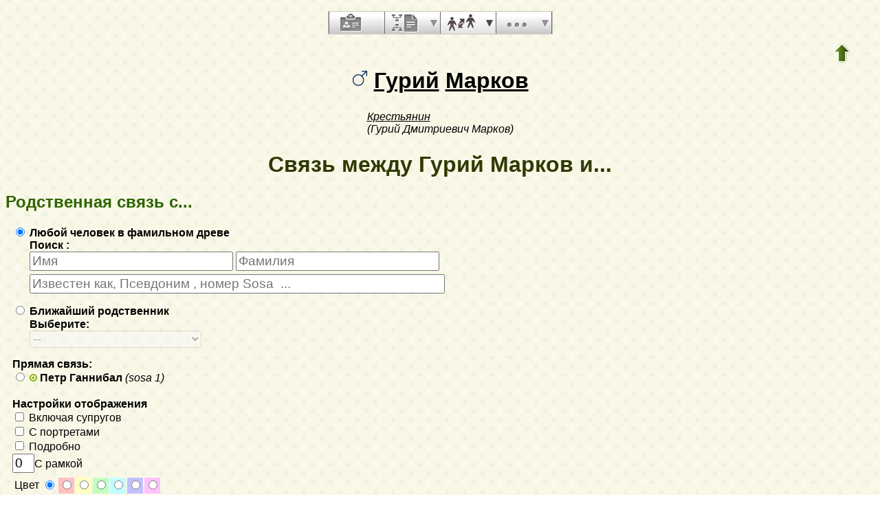

--- FILE ---
content_type: text/html; charset=utf-8
request_url: https://bogatov.info/Genbase6?pz=petr;nz=gannibal;ocz=0;m=R;p=gourii;n=markov
body_size: 10024
content:
<!DOCTYPE html PUBLIC "-//W3C//DTD XHTML 1.1//EN"
 "http://www.w3.org/TR/xhtml11/DTD/xhtml11.dtd">
<html xmlns="http://www.w3.org/1999/xhtml">
<head>
<!-- $Id: relmenu.txt,v 5.6 2007-07-25 15:01:02 ddr Exp $ -->
<!-- Copyright (c) 1998-2007 INRIA -->
<title>Связь между Гурий Марков и...</title>
<meta http-equiv="Content-Type" content="text/html; charset=utf-8" />
<meta http-equiv="Content-Style-Type" content="text/css" />
<link rel="shortcut icon" href="images/bmale.png" />
<script language="javascript" type="text/javascript"
src="/javascript/jquery/jquery.min.js"></script>
<script language="javascript" type="text/javascript"
src="/javascript/jquery-placeholder/jquery.placeholder.js"></script>
<style type="text/css">

/* Properties of all html pages. */
html 
{ 
background: url('images/gwback.jpg');
}

/* Properties of all html pages */
body, td, th, form, input, select, legend 
{
font-family: Arial;
margin-bottom: .25em;
}

/* Properties of all html pages */
img
{
border: 0;
}

/* Properties to highlight words generated by GeneWeb. All pages.*/
.highlight 
{
color: #2f6400;
font-weight: bold;
}

.error
{
color: #9c1117;
}

.with_picto
{
background-repeat: no-repeat;
background-position: left center;
padding: 4px 4px 4px 20px;
}

.reference
{
font-size:80%;
font-style:italic;
}

.odd
{
background-color: #FBFBFB;
}

.even
{
background-color: transparent;
}

input, select
{
font-size: larger;
}

/* Properties of the submit/OK/validate... button */
input[type=submit]
{
background-color : #6F8301;
border: medium none;
color:white;
font-weight:bold;
padding:2px 4px;
}

/* Properties for the unvisited, visited and mouse over links. All pages. */
a:link.highlight 
{
color: #2f6400;
}

a:visited.highlight 
{
color: #2f6400;
}

a:hover.highlight 
{
color: #2f6400;
}

a:link.date 
{
text-decoration: none;
color: black;
background-color: transparent;
}

a:visited.date 
{
text-decoration: none;
color: black;
background-color: transparent;
}

a:hover.date 
{
text-decoration: none;
color: black;
background-color: transparent;
}

a:link
{
color: black;
}

/* Properties of the main title. All pages. */
h1
{
text-align: center; 
color: #303900;
}

/* Properties of the trailer block. All pages. */
#trl
{
text-align: left; 
margin-left: auto;
margin-right: auto;
margin-top : 40px;
}

#trl ul
{
margin: 0;
padding: 0;
list-style-type: none;
text-align: center;
}

#trl ul li { display: inline; }

#trl ul li a
{
text-decoration: none;
padding: .2em 1em;
color: #fff;
background-color: #2f6400;
}

#trl ul li a:hover
{
color: #fff;
background-color: #4A9900;
}

/* Properties of the footer block. All pages. */
#footer
{
clear: both;
}

#footer hr
{ 
color: #e7edb3;
}

/* Properties of the title block. All pages. */
#title 
{ 
padding-top: 10px;
width: 100%;
background-color: #e7edb3;
}

/* Properties of the lang block. Page welcome.txt */
#lang 
{ 
/*text-align: center;*/
}

/* Properties of the logo block. Page welcome.txt */
#logo 
{
float: left;
width: 0px;
}

/* Properties of the acces block. Page welcome.txt, perso.txt */
/* The border property is exported in the template            */
/* so that the acces menu is not visible if there             */
/* no password defined for wizard or friends                  */
#acces 
{
float: right; 
width: 160px; 
height: 65px;
margin-right: 10px;
text-align: center; 
}

#acces>ul
{
padding: 0px;
padding-top: 5px;
margin: 0px;
list-style-type: none;
}

/* Properties of the title in the acces block. Page welcome.txt */
#acces h3 
{
text-align: left; 
background-color: #6f8301; 
color: white; 
margin: 0;
}

/* Properties of the search block. Page welcome.txt */
#search 
{
max-width: 90%; 
border: solid 2px #6f8301;
text-align: left; 
margin-left: auto;
margin-right: auto;
}

/* Properties of the title in the search block. Page welcome.txt */
#search h3 
{
font-size: small;
margin: 0; 
text-align: left; 
background-color: #6f8301; 
color: white;
}

/* Properties of the form in the search block. Page welcome.txt */
#search form
{
margin-top: 10px;
margin-left: 10px;
}

/* Display the "title and estate" search in  */
/* one line (search block). Page welcome.txt */
#form-titles div 
{
float: left; 
margin-right: 3px;
}

/* "title and estate" search in block search. Page welcome.txt */
#content fieldset 
{
border: 0;
padding: 0;
margin: 0;
}

/* Properties of the misc block. Page welcome.txt          */
/* Trick : to center easily this block, one must add the   */
/* following properties : align, margin-left, margin-right */
/* and the trick : overflow: auto.                         */
#misc
{
width: 90%; 
border: solid 2px #6f8301;
text-align: left; 
overflow: auto;
margin-left: auto;
margin-right: auto;
}

/* Properties of the title in the misc block. Page welcome.txt */
#misc h3 
{
margin: 0; 
text-align: left; 
background-color: #6f8301; 
color: white;
}

/* Properties of the tools block. Page welcome.txt         */
/* Trick : to center easily this block, one must add the   */
/* following properties : align, margin-left, margin-right */
/* and the trick : overflow: auto.                         */
#tools
{
width: 90%; 
border: solid 2px #6f8301;
text-align: left; 
overflow: auto;
margin-left: auto;
margin-right: auto;
}

/* Properties of the title in the tools block. Page welcome.txt */
#tools h3 
{
font-size: small;
margin: 0; 
text-align: left; 
background-color: #6f8301; 
color: white;
}

/* ----------------------------- Barre de menu ---------------------------- */

#menuBar{
width: 325px;
scale: 2;
position: relative;
list-style-type: none;
margin-top: 1em;
margin-left: auto;
margin-right: auto;
padding: 0;
display: block;
left:0px;
top:0px;
height:32px;
background-image:url('images/menubar_background.png');
margin-bottom:10px;
z-index:99;
border:1px solid #CDC3C6;
}

#menuBar > li{
display: block;
height: 32px;
float: left;
padding: 0;
list-style-image: none;
/*background-position: left -119px;*/
border-right:1px solid #696969;
cursor: pointer;
background-repeat:repeat;
position:relative;
width:80px;
}

#menuBar > li.person{
border-left:1px solid #696969;
}

#menuBar > li .text {
display:none;
}

#menuBar > li > a {
background-image:url('images/menubar_sprite.png');
height:32px;
width:60px;
display:block;
}

#menuBar > li > a:hover {
border-right:1px solid #cdc3c6;
background-color: #e2e2e2;
}

#menuBar > li.hover {
border-bottom:1px solid #e2e2e2;
}

#menuBar > li.misc:hover {
background-color: #e2e2e2;
}

#menuBar > li.person > a {
background-position:16px 3px;
}

#menuBar > li.family > a {
background-position:10px -50px;
}

#menuBar > li.medias > a {
background-position:16px -104px;
}

#menuBar > li.annotation > a {
background-position:16px -159px;
width:80px;
}

#menuBar > li.liste > a {
background-position:10px -212px;
}

#menuBar > li.parente > a {
background-position:10px -266px;
}

#menuBar > li.misc > a {
background-position:16px -318px;
}

#menuBar > li.person.hover > a, #menuBar > li.person.on > a, #menuBar > li.person > a:hover {
background-position:-68px 3px;
}

#menuBar > li.family.hover > a, #menuBar > li.family.on > a, #menuBar > li.family > a:hover {
background-position:-74px -50px;
}

#menuBar > li.medias.hover > a, #menuBar > li.medias.on > a, #menuBar > li.medias > a:hover {
background-position:-68px -104px;
}

#menuBar > li.annotation.hover > a, #menuBar > li.annotation.on > a, #menuBar > li.annotation > a:hover {
background-position:-68px -159px;
border-right:1px solid #696969;
}

#menuBar > li.liste.hover > a, #menuBar > li.liste > a:hover {
background-position:-74px -212px;
border-right:none;
background-color: #e2e2e2;
}

#menuBar > li.liste.on > a {
background-position:-74px -212px;
}

#menuBar > li.parente.hover > a, #menuBar > li.parente.on > a, #menuBar > li.parente > a:hover {
background-position:-74px -266px;
}

#menuBar > li.misc:hover > a, #menuBar > li.misc.hover > a {
background-position:-69px -318px;
border-right:none;
background-color: #e2e2e2;
}

#menuBar > li.misc.on > a {
background-position:-69px -318px;
}

#menuBar li.hover, #menuBar li.on {
background-image:url('images/menubar_background_hover.png');
}

#menuBar > li > div {
width:20px;
height:32px;
position:absolute;
top:0px;
right:-1px;
padding:0;
margin:0;
background-image:url('images/menubar_sprite.png');
background-position:5px -420px;
}

#menuBar > li.misc:hover > div, #menuBar > li.misc.hover > div,
#menuBar > li.liste:hover > div, #menuBar > li.liste.hover > div {
border-left:1px solid #e2e2e2;
}

#menuBar > li > div:hover, #menuBar > li > div.hover, #menuBar > li.misc:hover > div{
background-color:#e2e2e2;
border-left:1px solid #cdc3c6;
border-right:1px solid #696969;
width:19px;
background-position:-79px -420px;
}

#menuBar > li.misc:hover > div{
border-left:1px solid #e2e2e2;
}

#menuBar > li > div:hover, #menuBar > li > div.hover, #menuBar > li.liste:hover > div{
background-color:#e2e2e2;
border-left:1px solid #cdc3c6;
border-right:1px solid #696969;
width:19px;
background-position:-79px -420px;
}

#menuBar > li.liste:hover > div{
border-left:1px solid #e2e2e2;
}

#menuBar > li.hover > div, #menuBar > li.on > div {
background-position:-79px -420px;
}

#menuBar li div ul{
display:none;
}

#menuBar > li div > ul {
position:absolute;
left:-63px;
top:32px;
width:170px;
background-image:none;
background-color:#e2e2e2;
border:1px solid #cdc3c6;
border-top:none;
margin:0;
padding:0;
list-style-type: none;
}


#menuBar > li div.hover > ul{
display:block;
box-shadow: 2px 2px 5px #514549;
}

#menuBar > li div.hover > ul li{
background-image:none;
background-color:inherit;
width:100%;
list-style-type: none;
position:relative;
}


#menuBar > li div > ul li a,
#menuBar > li div > ul li span{
display:block;
padding:5px;
color:#51464a;
text-decoration:none;
text-shadow:0px 1px 1px white;
}

#menuBar > li div > ul li.sub_menu span{
padding-right:25px;
}

#menuBar > li > div div {
width:15px;
height:100%;
position:absolute;
top:0px;
left:155px;
padding:0;
margin:0;
}

#menuBar li.menubar_separateur{
height:0;
border-top: 1px solid #CDC3C6;
border-bottom:1px solid white;
}

#menuBar > li div.hover > ul li.hover div > ul{
border:1px solid #cdc3c6;
left:15px;
top:-1px;
display:block;
box-shadow: 2px 2px 5px #514549;
}

#menuBar > li div.hover > ul li.hover,
#menuBar > li div.hover > ul li:hover {
background-color: #d1c9cc;
}

#menuBar .nb{
background-color: #95C417;
border: 1px solid #016171;
color: #016171;
border-radius: 5px 5px 5px 5px;
font-weight: bold;
left: 34px;
min-height: 16px;
padding: 1px 5px 0;
position: relative;
font-size:10px;
text-decoration:none;
top: 16px;
}

#menuBar a {
text-decoration:none;
}

#menuBar > li div > ul li span.fleche_droite{
position:absolute;
display:block;
height:10px;
padding:0;
padding-left:10px;
bacground-position: 0 0;
background-image:url('images/menubar_flechedroite.png');
margin-top:-6px;
top:50%;
}

#menuBar > li div > ul li.hover span.fleche_droite{
background-image:url('images/menubar_flechedroite_selected.png');
}

/* Menu ascendance descendance commun */
div.menu_anc_des {
background-image:url('images/ascdesc_bg.png');
background-repeat:repeat-x;
position:relative;
top:-15px;
margin:0;
padding:0;
}

div.menu_anc_des div.menu {
border-width:1px;
border-style:solid;
border-radius:10px;
width:250px;
float:left;
margin:25px 15px 25px 15px;
background-color:white;
background-image:url('images/ascdes_menu_bg.png');
background-position:0 100%;
background-repeat:repeat-x;
}

div.menu_anc_des div.menu ul {
padding:0;
padding-left:5px;
list-style-type:none;
}

div.menu_anc_des div.menu ul li{
padding:5px;
}

div.menu_anc_des div.menu h2 {
margin:10px;
}

div.menu_anc_des_example {
text-align:center;
display:none;
padding:25px 15px 25px 15px;
}

div.menu_anc_des_example span{
padding-top:15px;
display:block;
}

div.menu_anc_des_example img{
box-shadow:5px 5px 5px #cdc3c6;
}



/* Properties of the navigation block. Page perso.txt      */
/* Trick : to center easily this block, one must add the   */
/* following properties : align, margin-left, margin-right */
/* and the trick : overflow: auto.                         */
#navigation 
{
width: 750px; 
border: solid 2px #6f8301;
text-align: left; 
overflow: auto;
margin-left: auto;
margin-right: auto;
margin-top : 40px;
}

/* Properties of the title in the navigation block. Page perso.txt */
#navigation h3 
{
text-align: left; 
background-color: #6f8301; 
color: white; 
margin: 0;
}

/* list_left and list_right allow to display lists in 2 columns.     */
/* It's applied in the welcome.txt page: "other option" block and    */
/* in the perso.txt page: "navigation" block.                        */
/* width specify that this block is half of its parent's block and   */
/* float specify the position of the list (relative to the parents). */
/* The text-align property is inherited by the parent's block.       */
#list_left
{
width: 45%; 
float: left;
}

#list_right
{
width: 45%; 
float: right;
}

/* perso.txt page: "navigation" block. */
.li_left
{
width: 25%; 
float: left;
}

/* Listes ascendance */
/* sans parent */
li.noway
{
list-style-type: circle;
}
/* avec parents */
li.goway
{
list-style-type: disc;
}

/* liste descendance */
/* sans conjoint */
li.nospou
{
list-style-type: circle;
}
/* avec conjoint, sans descendance */
li.nodesc
{
list-style-type: disc
}
/* avec descendance */
li.desc
{
list-style-type: square;
}

/* Propositions de background dans certains menus */
.bg1
{
background-color: #FFC0C0;
}
.bg2
{
background-color: #FFFFC0;
}
.bg3
{
background-color: #C0FFC0;
}
.bg4
{
background-color: #C0FFFF;
}
.bg5
{
background-color: #C0C0FF;
}
.bg6
{
background-color: #FFC0FF;
}


/* ---------------------- Historique des mises à jour --------------------- */

.updhist_table
{
white-space: nowrap;
}

.updhist_table_header
{
background-color: #6F8301;
color: white;
}

.hist_summary
{
margin-top:15px;
margin-bottom:15px;
}

.diff_highlight
{
background-color:pink;
}

.hist_lbl
{
white-space: nowrap;
background-color : #6F8301;
color: white;
}


/* --------------------------- Pyramide des âges -------------------------- */

.pyramid_year
{
font-style: italic;
}

.pyramid_nb
{
font-style: italic;
}


/* --------------------------------- wiki -------------------------------- */

#summary
{
border: ridge 3px #844404;
}

div.summary ul
{
padding-left: 0;
list-style-type: none
}

div.summary ul ul
{
padding-left: 1.618em
}

.subtitle
{
border-bottom: solid 1px #844404;
}

.found
{
color: black;
background-color: #afa;
font-weight:bold
}


/* ------------------------------ Biographie ----------------------------- */

#bio_block
{ 
padding:9px; 
text-align:justify; 
text-indent:18px; 
font-size:1.1em; 
}

#bio_block h6 
{ 
width:50%; 
border:3px double #2f6400; 
padding:3px; 
text-align:left; 
font-size:1.4em;
}

#bio_block hr 
{ 
height:3px; 
color:#2f6400;
}

#bio_block :first-letter 
{ 
font-weight:900; 
font-size:1.2em; 
color:#2f6400;
}

#bio_right 
{
float:right; 
border:#2f6400 solid 3px; 
margin:12px; 
padding:6px;
text-align:center; 
text-indent:0px; 
font-size:0.9em;
}

#bio_left 
{
float:left; 
border:#2f6400 solid 3px; 
margin:12px; padding:6px; 
text-align:center; 
text-indent:0px; 
font-size:0.9em;
}


/* --------------------------------- notes -------------------------------- */

li.folder
{
list-style-type: disc;
}

li.file
{
list-style-type: circle;
}

li.parent
{
list-style-type: disc;
}

/* ... avec images */
li.folder
{
list-style-image: url('images/folder.png');
}

li.file
{
list-style-image: url('images/file.png');
}

li.parent
{
list-style-image: url('images/left.png');
}


/* ---------------------------- perso_short.txt --------------------------- */

.fp_ul_summary
{
list-style: none;
padding-left: 0px;
}
.fp_ul_summary > li
{
padding: 5px;
}
.page_max
{
width: 864px;
}
/*
.fp_date_empty
{
border: solid 1px #999999;
width: 60px;
display: block;
}
*/
.fp_table
{
width: 100%;
margin-top: 10px;
}
.fp_table th
{
background-color: #00794C;
color: white;
font-weight: bold;
font-size: 120%;
text-align: left;     
padding-left: 5px;
}
.fp_table td
{
padding: 5px;
}
.fp_person
{
width: 100%;
border: solid 2px #00794C;
}
.fp_person_info 
{
margin: 0px;
padding: 0px;
}
.fp_person_info_ul
{
list-style-type: none;
padding : 0px;
margin: 0px;
}
.fp_person_info_ul li
{
padding : 5px;
}
.fp_person_info_ul > li > hr
{
border-top: solid 1px #998C90;
border-left: 0;
border-right: 0;
border-bottom: 0;
margin:0;
}
.fp_grey td
{
color: #998C90;
border-bottom: solid 1px #00794C;
font-weight: bold;
padding: 2px;
}
.fp_grey_italic
{
color: #998C90;
font-style: italic;
font-weight: bold;
}
.fp_table_parent
{
width: 100%;
margin-top: 10px;
}
.fp_table_parent th
{
background-color: #00794C;
color: white;
font-weight: bold;
font-size: 120%;
text-align: left;     
padding-left: 5px;
}
.fp_table_parent td
{
padding: 5px;
}
.fp_table_siblings
{
width: 100%;
margin-top: 10px;
}
.fp_table_siblings tr td
{
padding: 5px;
}
.fp_table_siblings th
{
background-color: #00794C;
color: white;
font-weight: bold;
font-size: 120%;
text-align: left;     
padding-left: 5px;
}
.table_content_siblings > td
{
padding: 2px;
padding-left: 0px;
border-top: solid 1px #F0ECED;
}
.fp_half_siblings
{
background-color: #F0ECED;
font-weight: bold;
}
.table_content_odd > td
{
background-color: #F0ECED;
}
.fp_table_relations
{
width: 100%;
margin-top: 10px;
}
.fp_table_relations tr td
{
padding: 5px;
}
.fp_table_relations th
{
background-color: #00794C;
color: white;
font-weight: bold;
font-size: 120%;
text-align: left;     
padding-left: 5px;
}
.table_content_relations > td
{
padding: 2px;
padding-left: 0px;
border-top: solid 1px #F0ECED;
}
.fp_table_marriage
{
width:100%;
margin-top: 10px;
}
.fp_table_marriage th
{
background-color: #00794C;
color: white;
font-weight: bold;
font-size: 120%;
text-align: left;
padding-left: 5px;
}
.fp_table_marriage td
{
padding: 5px;
}
.fp_table_marriage table{
width:100%;
}
.fp_marriage_notes
{
width: 100%;
margin-top: 10px;
}
.fp_marriage_notes td
{
padding: 10px;
}
.fp_marriage_notes td,
.fp_notes
{
background-color: #F0EDEE;
}
.fp_marriage_notes span
{
color: #00794A;
font-weight: bold;
}
.fp_family_separator
{
width: 100%;
border-top-width: 3px;
border-top-style: double;
border-left: 0;
border-right: 0;
border-bottom: 0;
margin:0;
}
.fp_table_children
{
width: 100%;
}
.fp_table_children td
{
padding: 5px;
}
.fp_source
{
margin: 0px;
padding-left: 20px;
}
.fp_source > li
{
padding: 2px;
}

/* ------------------------------- perso.txt ------------------------------ */

.marriage_perso > li 
{
margin-bottom: 15px;
}


/* ------------------ Display by branch/alphabetic order ------------------ */

table.display_search
{
border:2px solid #F0ECED;
}


/* --------------------------------- Tips --------------------------------- */

div.tips {
padding:0px 0px 0px 50px;
min-height:50px;
background-color:#E7EDB3;
background-image:url('images/picto_ampoule.png');
background-position:5px center;
background-repeat: no-repeat;
margin-right:60px;
}

div.tips table {
height:50px;
margin:0;
color: #514549;
}

div.tips table td{
vertical-align:middle;
}


/* ----------------------- Simulate a select button ----------------------- */

div.select
{
display:inline-block;
position:relative;
border:1px solid #E7ED83;
background-color:#6F8301;
cursor:pointer;
z-index:1;
padding-right:5px;
padding-left:4px;
}

div.select > span
{
background-image:url('images/picto_fleche_blanche.png');
background-position:center right;
background-repeat:no-repeat;
padding-right:18px;
display:inline-block;
background-color:#6F8301;
color:white;
font-weight:bold;
text-align:left;
width:200px;
padding-top:6px;
padding-bottom:4px;
}

div.select ul
{
position:absolute;
display:none;
margin:0px;
padding:0px;
top:24px;
white-space:nowrap;
text-align:left;
background-color:white;
left:-1px;
border:1px solid #6F8301;
}

div.select ul li
{
margin:0;
line-height:20px;
list-style-type:none;
}

div.select ul li.title
{
background-color:#E7ED83;
padding-left:5px;
font-weight:bold;
}

div.select ul a
{
color:black;
display:block;
padding-left:5px;
padding-right:5px;
width:217px;
text-decoration:none;
}

div.select ul a 
{
color: #2F6400;
}

div.select ul a:hover 
{
text-decoration:underline;
}

div.select:hover 
{
border:1px solid #6F8301;
}

div.select:hover ul
{
display:block;
z-index:100;
}


/* ------------------- Modify data (e.g. book of places ------------------- */

.mod_data_ul li
{
padding: 2px;
}

.list_ini a
{
padding: 2px;
}


/* ----------------------------- Relationship ----------------------------- */

#rel_form_search, #rel_form_cousin, #rel_form_shortcut, #rel_mode, #rel_options
{
margin: 10px;
}

#rel_search_content, #rel_cousin_content
{
margin-left: 25px;
}

#rel_search 
{
}

#rel_form_search span
{
font-weight:bold;
}

#rel_search_title
{
font-weight:bold;
}

#rel_form_search ul
{
list-style-type: none;
margin:0;
padding:0;
}

#rel_cousin_title
{
font-weight:bold;
}

#rel_form_cousin span
{
font-weight:bold;
}

#rel_form_shortcut span
{
font-weight:bold;
}

#rel_form_shortcut ul
{
list-style-type: none;
margin:0;
padding:0;
}

#rel_options
{
padding-top: 10px;
}

#rel_options span
{
font-weight:bold;
}

#rel_options ul
{
list-style-type: none;
margin:0;
padding:0;
}

#rel_mode span
{
font-weight:bold;
}

#rel_mode ul
{
list-style-type: none;
margin:0;
padding:0;
}



/* ---------------------- Ascendants and Descendants ---------------------- */

/* -- short dates text: IE11, il faut specifier le display inline-block. -- */
.inline-short-dates-text
{
display:inline-block;
}

/* --- Ascendants/Descendants menu --- */
.ascends_menu_list, .ascends_menu_tree, .ascends_menu_other,
.descends_menu_list, .descends_menu_tree, .descends_menu_other
{
float: left;
}

.ascends_menu_valid, .descends_menu_valid
{
clear: both;
text-align: center;
}

.ascends_menu_option_div, .descends_menu_option_div
{
padding-left: 25px;
}

.ascends_menu_option_p, .descends_menu_option_p
{
margin: 0;
padding: 2px;
}

/* --- Ascendants/Descendants trees --- */
table hr 
{
border-top: solid 1px black;
border-left: 0;
border-right: 0;
border-bottom: 0;
margin:0;
}

hr.left 
{
margin-left:0;
margin-right: 50%;
width: 50%;
}

hr.right 
{
margin-left: 50%;
margin-right: 0;
width: 50%;
}

hr.full
{
margin-left: 0;
margin-right: 0;
}

/* --- Ascendants/Descendants table --- */
.ascends_table, .descends_table
{
border-width:1px;
border-style:solid;
border-collapse:collapse;
}

.ascends_table th, .ascends_table td,
.descends_table th, .descends_table td
{
border:1px solid black;
vertical-align:top;
padding:2px;
}

/* --- Ascendants/Descendants liste rédigée --- */
.asc_notes_src_inline, .desc_notes_src_inline
{
padding-left:15px;
}

/* --- Ascendants --- */
.list_eclair_table
{
border-width:1px;
border-style:solid;
border-collapse:collapse;
}

.list_eclair_table th, 
.list_eclair_table td
{
border:1px solid black;
vertical-align:top;
padding:2px;
}

.surname_branch_sort
{
float:left;
list-style-type: none;
padding-left: 0;
}

ul.surname_branch_sort > li
{
margin-bottom:15px;
}

.surname_branch_table
{
border-width:1px;
border-style:solid;
border-collapse:collapse;
}

.surname_branch_sort .surname_branch_table
{
width:100%;
}

.surname_branch_table th, 
.surname_branch_table td
{
border:1px solid black;
vertical-align:top;
padding:2px;
}

.missing_ancestors_sort
{
float:left;
list-style-type: none;
padding-left: 0;
}

ul.missing_ancestors_sort > li
{
margin-bottom:15px;
}

.missing_ancestors_table
{
border-width:1px;
border-style:solid;
border-collapse:collapse;
}

.missing_ancestors_sort .missing_ancestors_table
{
width:100%;
}

.missing_ancestors_table th, 
.missing_ancestors_table td
{
border:1px solid black;
vertical-align:top;
padding:2px;
}

.missing_ancestors_table th.missing_parent,
.missing_ancestors_table th.missing_spouse
{
width:100px;
text-align:center;
}

/* Pour affichage ascendance par liste m=A;t=L */
li.male
{
list-style-type: square;
}

li.female
{
list-style-type: circle;
}

/* ... avec images */
li.male
{
list-style-image: url('images/male.png');
}

li.female
{
list-style-image: url('images/female.png');
}

/* --- Descendants --- */
.descends_aboville_pipe
{
border-left: 1px solid;
padding-left: 10px;
}

</style>
<meta name="format-detection" content="telephone=no" /> 
</head>
<body onload="main()">

<script type="text/javascript">
<!--
function enable(id) {
var inputs = document.getElementById(id).getElementsByTagName('input');
for (i=0; i<inputs.length; i++) {
inputs[i].disabled = '';
}
if (id == "rel_form_cousin") {
document.getElementById('sel_C').disabled = '';
}
}

function disable(id) {
var inputs = document.getElementById(id).getElementsByTagName('input');
for (i=0; i<inputs.length; i++) {
if (inputs[i].name != "select") {
inputs[i].disabled = 'disabled';
}
}
if (id == "rel_form_cousin") {
document.getElementById('sel_C').disabled = 'disabled';
}
}

function hide_mode() {
var title = document.getElementById("rel_mode");
var mode1 = document.getElementById("rel_ancestors");
var mode2 = document.getElementById("rel_by_marriage");
var mode3 = document.getElementById("rel_shortest_path");
title.style.display = 'none';
mode1.style.display = 'none';
mode2.style.display = 'none';
mode3.style.display = 'none';
}

function show_mode() {
var title = document.getElementById("rel_mode");
var mode1 = document.getElementById("rel_ancestors");
var mode2 = document.getElementById("rel_by_marriage");
var mode3 = document.getElementById("rel_shortest_path");
title.style.display = 'block';
mode1.style.display = 'block';
mode2.style.display = 'block';
mode3.style.display = 'block';
}

function main() {
var s = document.getElementById("radio_R");
var c = document.getElementById("radio_C");
if (s.checked == true) {
disable("rel_form_cousin");
disable("rel_form_shortcut");
enable("rel_form_search");
enable("rel_mode");
show_mode();
}
else if (c.checked == true) {
disable("rel_form_search");
disable("rel_form_shortcut");
disable("rel_mode");
hide_mode();
enable("rel_form_cousin");
var sel = document.getElementById("sel_C");
var uncle = document.getElementById("uncle");
var nephew = "";
if (document.getElementById("nephew")) {
nephew = document.getElementById("nephew");
}
if (uncle.selected == true) {
document.getElementById("v2").value = "1";
}
else if (nephew != '' && nephew.selected == true) {
document.getElementById("v2").value = "2";
}
else {
document.getElementById("v2").value = "";
}
}
else {
disable("rel_form_search");
disable("rel_form_cousin");
enable("rel_form_shortcut");
enable("rel_mode");
show_mode();
}
}
-->
</script>


<!-- $Id: menubar.txt,v 1.0 2013/03/15 15:53:12 flh Exp $ -->

<ul id="menuBar">
<li class="person ">
<a href="Genbase6?pz=petr;nz=gannibal;ocz=0;p=gourii;n=markov" alt="Человека" title="Человека">
<span class="text">bouton fiche</span>
</a>
</li>



<li class="liste ">
<a href="Genbase6?pz=petr;nz=gannibal;ocz=0;m=A;p=gourii;n=markov" alt="Предки и потомки" title="Предки и потомки">
<span class="text">bouton listes et états</span>
</a>
<div>
<ul>
<li><a href="Genbase6?pz=petr;nz=gannibal;ocz=0;m=A;p=gourii;n=markov">Предки</a></li>

</ul>
</div>
</li>

<li class="parente on">
<a href="Genbase6?pz=petr;nz=gannibal;ocz=0;m=R;p=gourii;n=markov" accesskey="R" alt="Родство" title="Родство">
<span class="text">bouton parenté</span>
</a>
<div>
<ul>

<li class="menubar_separateur">&nbsp;</li>

<li>
<a href="Genbase6?pz=petr;nz=gannibal;ocz=0;em=R;
ep=gourii;en=markov;m=NG;n=;t=N;select=12622;et=M;image=on;">
[relationship by marriage with Петр Ганнибал <i>(sosa 1)</i>
]
</a>
</li>
</ul>
</div>
</li>

<li class="misc ">
<a href="javascript:;" alt="Прочее" title="Прочее">
<span class="text">bouton misc</span>
</a>
<div>
<ul>

<li>
<a href="Genbase6?iz=7990;p=gourii;n=markov">
Навигация с Гурий Марков , <em>Крестьянин</em> как ссылка Sosa.
</a>
</li>
<li>
<a href="Genbase6?pz=petr;nz=gannibal;ocz=0;p=fedor;n=markov">
Следующий брат</a>
</li>
</ul>
</div>
</li>
</ul>

<script type="text/javascript">
$(document).ready(function(){
$("#menuBar > li > div").click(function(){
$("#menuBar > li div.hover").removeClass("hover");
$("#menuBar > li.hover").removeClass("hover");
$("#menuBar > li > div li").removeClass("hover");
$(this).parent().toggleClass("hover");
$(this).toggleClass("hover");
return false;
});

$("#menuBar > li.misc > a").click(function(){
$("#menuBar > li div.hover").removeClass("hover");
$("#menuBar > li.hover").removeClass("hover");
$("#menuBar > li > div li").removeClass("hover");
$(this).parent().toggleClass("hover");
$(this).parent().children("div").toggleClass("hover");
return false;
});

$("#menuBar > li.liste > a").click(function(){
$("#menuBar > li div.hover").removeClass("hover");
$("#menuBar > li.hover").removeClass("hover");
$("#menuBar > li > div li").removeClass("hover");
$(this).parent().toggleClass("hover");
$(this).parent().children("div").toggleClass("hover");
return false;
});

$("#menuBar > li > div li").click(function(){
$("#menuBar > li > div li").removeClass("hover");
$(this).toggleClass("hover");
return false;
});

$("#menuBar > li > div li a").click(function(){
if(typeof ($(this).attr("onclick")) == "undefined" || $(this).attr("onclick") == ""){
window.location = $(this).attr("href");
return false;
}
});

$(document).click(function(){
$("#menuBar > li div.hover").removeClass("hover");
$("#menuBar > li.hover").removeClass("hover");
$("#menuBar > li > div li").removeClass("hover");
});
});
</script>

<table style="float:right;scale:2;padding-right:2em;">
<tr>
<td>
<a href="Genbase6?pz=petr;nz=gannibal;ocz=0;"><img src="images/up.png" width="24" height="29" 
style="border: 0" alt="^^" title="^^" /></a>
</td>
</tr>
</table>
<br />
<h1>
<img width="" height="" src="images/male.png" style="border: none" alt="М" /> <a href="Genbase6?pz=petr;nz=gannibal;ocz=0;m=P;v=gourii">Гурий</a>
<a href="Genbase6?pz=petr;nz=gannibal;ocz=0;m=N;v=markov">Марков</a>
</h1>

<table style="width:100%" border="0"><tr><td align="center">
<table border="0" cellspacing="0" cellpadding="0">
<tr><td>
<em>
<a href="Genbase6?pz=petr;nz=gannibal;ocz=0;m=TT;sm=S;t=%D0%9A%D1%80%D0%B5%D1%81%D1%82%D1%8C%D1%8F%D0%BD%D0%B8%D0%BD;p=">Крестьянин </a></em><br />
<em>(Гурий Дмитриевич Марков)</em><br />
</td></tr>
</table>
</td></tr></table>
<p></p>

<h1>Связь между Гурий Марков и...</h1>

<div id="rel_search">
<h2 class="highlight">Родственная связь с...</h2>
<form name="relationship" method="get" action="Genbase6">   
<p><input type="hidden" name="pz" value="petr" />
<input type="hidden" name="nz" value="gannibal" />
<input type="hidden" name="ocz" value="0" />
</p>
<div id="rel_form_search" onclick="document.getElementById('radio_R').checked = 'checked'; main();">
<input type="hidden" name="em" value="R" />
<input type="hidden" name="ep" value="gourii" />
<input type="hidden" name="en" value="markov" />
<input type="hidden" name="m" value="NG" />
<label id="rel_search_title">
<input type="radio" id="radio_R" name="select" value="input" checked="checked" onclick="main()" />
Любой человек в фамильном древе<br />
</label>
<div id="rel_search_content">
<span>Поиск :<br /></span>
<input type="text" name="fn" placeholder="Имя" size="25" maxlength="200" />
<input type="text" name="sn" placeholder="Фамилия" size="25" maxlength="200" />
<br />
<input type="text" name="n" placeholder="Известен как, Псевдоним , номер Sosa  ..." size="53" maxlength="200" />
</div>
</div>

<div id="rel_form_cousin" onclick="document.getElementById('radio_C').checked = 'checked'; main();">
<input type="hidden" name="m" value="C" />
<input type="hidden" name="p" value="gourii" />
<input type="hidden" name="n" value="markov" />
<label id="rel_cousin_title">
<input type="radio" id="radio_C" name="select" onclick="main()" />
Ближайший родственник<br />
</label>
<div id="rel_cousin_content">
<span>Выберите:<br /></span>
<select id="sel_C" style="width: 250px" name="v1" onfocus="document.getElementById('radio_C').checked=true; main()" onchange="main()">
<option value = "0" selected = "selected">--</option>
<option value="1">Братья или сесты</option>
<option value="2">Кузены</option>
<option value="3">Троюродные братья/троюродные сестры</option>
<option value="4">Троюродные кузены/троюродные кузины</option>
<option value="5">4-й кузены</option>
<option value="6">5-й кузены</option>
<option id="uncle" value="2">Дяди и тети</option>
<option id="nephew" value="1">Племянники и племянницы</option>
</select>
<input type="hidden" id="v2" name="v2" value=""/>
</div>
</div>

<div id="rel_form_shortcut">
<input type="hidden" name="em" value="R" />
<input type="hidden" name="ep" value="gourii" />
<input type="hidden" name="en" value="markov" />
<input type="hidden" name="m" value="NG" />
<span>Прямая связь:</span>
<ul>
<li>
<label>
<input type="radio" name="select" value="12622" onclick="main()" />
<img src="images/sosa.png"   alt="sosa" style="border: none" />
<b>Петр Ганнибал</b>
<i>(sosa 1)</i>
</label>
</li>
</ul>
</div>

<div id="rel_options">
<span>Настройки отображения</span>
<ul>
<li><label><input type="checkbox" name="spouse" value="on" /> Включая супругов</label></li>
<li><label><input type="checkbox" name="image" value="on" /> С портретами</label></li>
<li><label><input type="checkbox" name="long" value="on" /> Подробно</label></li>
<li><label><input name="bd" size="1" maxlength="2" value="0" />С рамкой </label></li>
<li>
<table>
<tr>
<td>Цвет</td>
<td><input type="radio" name="color" value="" checked="checked" /></td>
<td class="bg1"><input type="radio" name="color" value="bg1" /></td>
<td class="bg2"><input type="radio" name="color" value="bg2" /></td>
<td class="bg3"><input type="radio" name="color" value="bg3" /></td>
<td class="bg4"><input type="radio" name="color" value="bg4" /></td>
<td class="bg5"><input type="radio" name="color" value="bg5" /></td>
<td class="bg6"><input type="radio" name="color" value="bg6" /></td>
</tr>
</table>
</li>
</ul>
</div>

<div id="rel_mode">
<span>Поиск родства</span>
<ul>
<li id="rel_ancestors">
<label><input type="radio" name="et" value="A" checked="checked" />
Связь через предков</label>
</li>
<li id="rel_by_marriage">
<label><input type="radio" name="et" value="M" />
Связь браком</label>
</li>
<li id="rel_shortest_path">
<label><input type="radio" name="et" value="S" />
Кратчайший путь</label>
</li>
</ul>
</div>

<p class="submit-line">
<input type="submit" value="Поиск" />
</p>
</form>
</div>


<div style="text-align: center; margin-top: 2em;">
Если у Вас есть, что добавить, или возникли вопросы, пожалуйста, напишите Алексею Богатову по адресу:
<a href="mailto:ambogatov@gmail.com" target="_blank">ambogatov@gmail.com</a>
</div>
<div id="footer">
<hr />
<div>
<em>
<a href="https://github.com/geneweb/geneweb" target="_blank">
<img src="images/logo_bas.png"
style="vertical-align: middle; border: 0"
alt="GeneWeb" title="GeneWeb" /></a> Version 6.08  Copyright &copy; 1998-2016 </em><br />
</div>
</div>
</body>
</html>
